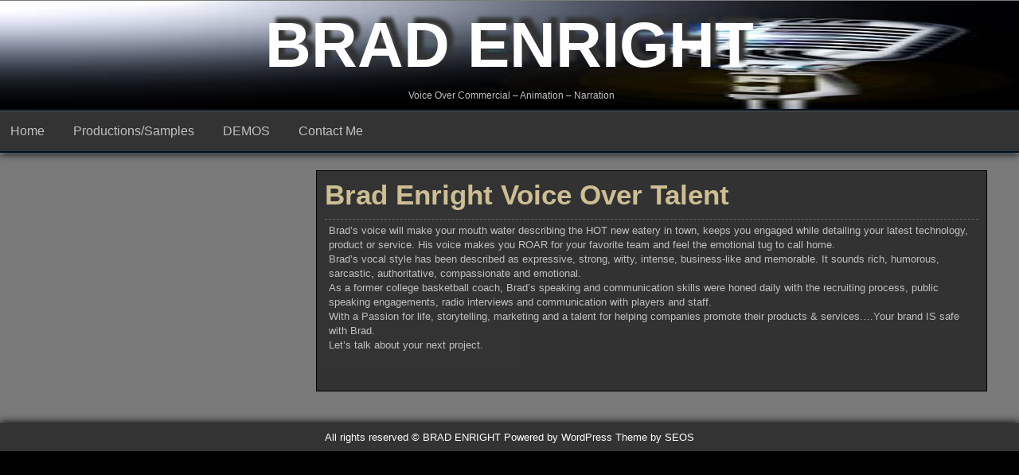

--- FILE ---
content_type: text/css
request_url: https://bradenright.com/wp-content/themes/seos-video/style.css?ver=6.8.3
body_size: 7314
content:
/*
Theme Name: Seos Video
Theme URI: http://seosthemes.com/free-wordpress-video-theme/
Author: SEOS - Tsvetomir Tsvetanov
Author URI: https://seosthemes.info/wordpress-video-theme/
Description: Seos Video is a modern responsive WordPress theme. The Seos Video theme is excellent for a movies, news, newspaper, video, publishing or other editorial websites. To learn more about the theme please go to the theme uri and read the documentation. https://seosthemes.com/free-wordpress-video-theme/
Version: 1.5.1
Tested up to: 6.9
Requires PHP: 5.6
License: GNU General Public License v2 or later
License URI: http://www.gnu.org/licenses/gpl-2.0.html
Text Domain: seos-video
Tags: entertainment, one-column, two-columns, left-sidebar, grid-layout, flexible-header, buddypress, custom-background, custom-header, custom-logo, custom-menu, custom-colors, editor-style, featured-image-header, featured-images, full-width-template, footer-widgets, microformats, post-formats, rtl-language-support, sticky-post, theme-options, threaded-comments, translation-ready, blog, news
*/

/*--------------------------------------------------------------
>>> TABLE OF CONTENTS:
----------------------------------------------------------------
# Normalize
# Typography
# Elements
# Forms
# Navigation
# Header
# Links
# Menus
# Accessibility
# Alignments
# Clearings
# Widgets
# Content
    ## Posts and pages
	## Asides
	## Comments
# Infinite scroll
# Footer
# Other
# Media
	## Captions
	## Galleries
# Media Screen	
--------------------------------------------------------------*/


/*--------------------------------------------------------------
# Normalize
--------------------------------------------------------------*/
* {
   -webkit-box-sizing: border-box;
   -moz-box-sizing: border-box;
   -ms-box-sizing: border-box;
    box-sizing: border-box;
}

html {
	font-family: sans-serif;
	-webkit-text-size-adjust: 100%;
	-ms-text-size-adjust:     100%;
}

body {
	margin: 0;
    background: #777777;
}

article,
aside,
details,
figcaption,
figure,
footer,
header,
main,
menu,
nav,
section,
summary {
	display: block;
}

audio,
canvas,
progress,
video {
	display: inline-block;
	vertical-align: baseline;
}

audio:not([controls]) {
	display: none;
	height: 0;
}

[hidden],
template {
	display: none;
}

a {
	background-color: transparent;
	-webkit-transition: all 0.3s linear 0s;
	-moz-transition: all 0.3s linear 0s;
	-o-transition: all 0.3s linear 0s;
	transition: all 0.3s linear 0s;
}

.main-navigation ul li a:active,
.main-navigation ul li a:after,
a:active,
a:after,
a:hover {
	outline: 0;
    cursor: pointer;	
}

abbr[title] {
	border-bottom: 1px dotted;
}

b,
strong {
	font-weight: bold;
}

dfn {
	font-style: italic;
}

h1 {
	font-size: 30px;
	margin: 0.67em 0;
}

mark {
	background: #ff0;
	color: #000;
}

small {
	font-size: 80%;
}

sub,
sup {
	font-size: 75%;
	line-height: 0;
	position: relative;
	vertical-align: baseline;
}

sup {
	top: -0.5em;
}

sub {
	bottom: -0.25em;
}

img {
	border: 0;
}

svg:not(:root) {
	overflow: hidden;
}

figure {
	margin: 1em 40px;
}

hr {
	box-sizing: content-box;
	height: 0;
}

pre {
	overflow: auto;
}

code,
kbd,
pre,
samp {
	font-family: monospace, monospace;
	font-size: 1em;
}

button,
input,
optgroup,
select,
textarea {
	color: inherit;
	font: inherit;
	margin: 0;
}

button {
	overflow: visible;
}

button,
select {
	text-transform: none;
}

button,
html input[type="button"],
input[type="reset"],
input[type="submit"] {
	-webkit-appearance: button;
	cursor: pointer;
    box-shadow: inset 0 0 0 #333333, inset 0 1px 84px #333333, inset 0 0 0 #333333;
    color: #FFFFFF;
	padding: 5px 8px 4px 8px;
	border: none;
}

input[type="text"], input[type="email"], input[type="url"], input[type="password"], input[type="search"], textarea, #billing_phone {
	color: #333;
	background: #B7B7B7;	
	padding: 9px;
	border-radius: 3px;
	border: 1px solid #C0C0C0;
    box-shadow: inset 0 0 0 #333333, inset 0 1px 1px #333333, inset 0 0 0 #333333;
}

button[disabled],
html input[disabled] {
	cursor: default;
}

button::-moz-focus-inner,
input::-moz-focus-inner {
	border: 0;
	padding: 0;
}

input {
	line-height: normal;
}

input[type="checkbox"],
input[type="radio"] {
	box-sizing: border-box;
	padding: 0;
}

input[type="number"]::-webkit-inner-spin-button,
input[type="number"]::-webkit-outer-spin-button {
	height: auto;
}

input[type="search"] {
	-webkit-appearance: textfield;
	box-sizing: content-box;
}

input[type="search"]::-webkit-search-cancel-button,
input[type="search"]::-webkit-search-decoration {
	-webkit-appearance: none;
}

fieldset {
	border: 1px solid #c0c0c0;
	margin: 0 2px;
	padding: 0.35em 0.625em 0.75em;
}

legend {
	border: 0;
	padding: 0;
}

textarea {
	overflow: auto;
}

optgroup {
	font-weight: bold;
}

table {
	border-collapse: collapse;
	border-spacing: 0;
	border: 1px solid #C0C0C0;
}

td,
th {
	padding: 0;
	border: 1px solid #C0C0C0;
	padding: 3px;
}

#page {
	max-width: 1300px;
	margin: 0 auto;
	-webkit-box-shadow: inset 0px 17px 56px -13px rgba(91,91,91,1);
	-moz-box-shadow: inset 0px 17px 56px -13px rgba(91,91,91,1);
	box-shadow: inset 0px 17px 56px -13px rgba(91,91,91,1);
	background-repeat: repeat;
	background-attachment: fixed;
background: #7a7a7a;
}

/*--------------------------------------------------------------
# Typography
--------------------------------------------------------------*/
body,
button {
	color: #C1C1C1;
	font-family: sans-serif;
	font-size: 16px;
	font-size: 0.8rem;
}

h1,
h2,
h3,
h4,
h5,
h6 {
	clear: both;
	font-family: 'Oswald', sans-serif;
    font-weight: 900;
	padding: 10px 0 10px 0;
    color: #CEBF94;	
}

h5, h6 {
	font-size: 18px;
}

p {
	margin: 0.4em;
	padding: 0;
}

article p, aside a, main p {
	line-height: 18px;
}

dfn,
cite,
em,
i {
	font-style: italic;
}

blockquote {
	margin: 0 1.5em;
}

address {
	margin: 0 0 1.5em;
}

pre {
	background: #eee;
	font-family: "Courier 10 Pitch", Courier, monospace;
	font-size: 15px;
	font-size: 0.9375rem;
	line-height: 1.6;
	margin-bottom: 1.6em;
	max-width: 100%;
	overflow: auto;
	padding: 1.6em;
}

code,
kbd,
tt,
var {
	font-family: Monaco, Consolas, "Andale Mono", "DejaVu Sans Mono", monospace;
	font-size: 15px;
	font-size: 0.9375rem;
}

abbr,
acronym {
	border-bottom: 1px dotted #666;
	cursor: help;
}

mark,
ins {
	text-decoration: none;
}

big {
	font-size: 125%;
}

/*--------------------------------------------------------------
# Elements
--------------------------------------------------------------*/
html {
	box-sizing: border-box;
}

*,
*:before,
*:after { /* Inherit box-sizing to make it easier to change the property for components that leverage other behavior; see http://css-tricks.com/inheriting-box-sizing-probably-slightly-better-best-practice/ */
	box-sizing: inherit;
}

blockquote:before,
blockquote:after,
q:before,
q:after {
	content: "";
}

blockquote,
 q {
	-webkit-hyphens: none;
	-moz-hyphens: none;
	-ms-hyphens: none;
	hyphens: none;
	quotes: none;
	background: #F0F0F0;
	display: inline-block;
	border-left: 4px solid #888;
	padding: 4px;
    font-style: italic;
	word-wrap: break-word;
	color: #333333;
}

hr {
	background-color: #ccc;
	border: 0;
	height: 1px;
	margin-bottom: 1.5em;
}

ul,
ol {
	margin: 0 0 1.5em 3em;
}

ul {
	list-style: disc;
}

ol {
	list-style: decimal;
}

li > ul,
li > ol {
	margin-bottom: 0;
	margin-left: 1.5em;
}

dt {
	font-weight: bold;
}

dd {
	margin: 0 1.5em 1.5em;
}

img {
	height: auto; /* Make sure images are scaled correctly. */
	max-width: 100%; /* Adhere to container width. */
}

table {
	margin: 0 0 1.5em;
	width: 100%;
}

/*--------------------------------------------------------------
# Forms
--------------------------------------------------------------*/
button,
input[type="button"],
input[type="reset"] {
	border: 1px solid;
	border-color: #ccc #ccc #bbb;
	border-radius: 3px;
	font-size: 12px;
	font-size: 0.75rem;
	line-height: 1;
	padding: .6em 1em .4em;
	text-shadow: 0 1px 0 rgba(255, 255, 255, 0.8);
	color: #FFFFFF;
    background: #E25738;
    box-shadow: inset 0 1px 0 #333333, inset 0 3px 18px #333333, inset 0 -3px 9px #333333;
}

button:hover,
input[type="button"]:hover,
input[type="reset"]:hover,
input[type="submit"]:hover {
    background: #E25738;
}

button:focus,
input[type="button"]:focus,
input[type="reset"]:focus,
input[type="submit"]:focus,
button:active,
input[type="button"]:active,
input[type="reset"]:active {
	color: #FFFFFF;
    background: #E25738;
    box-shadow: inset 0 1px 0 #333333, inset 0 3px 18px #333333, inset 0 -3px 9px #333333;
}

#billing_phone:focus,
input[type="text"]:focus,
input[type="email"]:focus,
input[type="url"]:focus,
input[type="password"]:focus,
textarea[name="seos-message"]:focus,
textarea:focus {
	color: #333;
    background-color: #CCCCCC;
}

.form-submit {
	margin-top:10px;
}


textarea {
	padding-left: 3px;
	width: 100%;
	border-radius: 3px;
    box-shadow: inset 0 0 0 #333333, inset 0 1px 1px #333333, inset 0 0 0 #333333;	
}


input[name="seos-name"],
input[name="seos-phone"],
input[name="seos-email"],
input[name="seos-subject"],
textarea[name="seos-message"] {
    width: 90%;
    background-color: #fff;
    box-shadow: inset 0 0 0 #333333, inset 0 1px 1px #333333, inset 0 0 0 #333333;
	border-radius: 0;
	padding: 8px;
}

textarea[name="seos-message"] {
    padding: 8px;
}

.noselect, .seos-sum {
	border-radius: 0 !important;
	padding: 5px !important;
}

/*--------------------------------------------------------------
# Navigation
--------------------------------------------------------------*/
#site-navigation {
	min-height: 50px;
	width: 100%;
	border-top: 1px solid #515151;
	background: #333333;
}

.main-navigation ul {
	position: relative;
	z-index: 999999;
}

.main-navigation ul li {
	line-height: 26px;
}

.main-navigation ul li a:hover {
	color: #C1C1C1;
	background: #E25738;
	box-shadow: inset 0 0 0 #333333, inset 0 3px 18px #333333, inset 0 0 0 #333333;
}

.main-navigation ul li:hover {
	-webkit-transition: all 0.4s linear 0s;
	-moz-transition: all 0.4s linear 0s;
	-o-transition: all 0.4s linear 0s;
	transition: all 0.4s linear 0s;
}

.main-navigation ul li:hover a {
	-webkit-transition: all 0.4s linear 0s;
	-moz-transition: all 0.4s linear 0s;
	-o-transition: all 0.4s linear 0s;
	transition: all 0.4s linear 0s;
}

.main-navigation ul li a {
	font-family: 'Oswald', sans-serif;
	font-size: 16px;
	display: block;
	text-decoration: none;
	-webkit-transition: all 0.3s linear 0s;
	-moz-transition: all 0.3s linear 0s;
	-o-transition: all 0.3s linear 0s;
	transition: all 0.3s linear 0s;
	color: #C1C1C1 !important;
	padding: 12px 13px 12px 13px;
}

.main-navigation ul ul li a {
	background: #222222;
}

.main-navigation ul ul ul{
	margin-top: 0;
}

.main-navigation ul ul li {
	position: relative;
}

.main-navigation ul ul ul li {
	top: 0;
	position: relative;
}

.main-navigation ul ul li a {
	font-family: 'Oswald', sans-serif;
  	font-size: 14px;
	display: block;
	text-decoration: none;
	line-height: 18px;
	-webkit-transition: all 0.3s linear 0s;
	-moz-transition: all 0.3s linear 0s;
	-o-transition: all 0.3s linear 0s;
	transition: all 0.3s linear 0s;
	border-top: 1px solid #3D3D3D;
	border-bottom: 1px solid #000000;
	color: #FFFFFF;
	padding: 12px 13px 12px 13px;
	box-shadow: inset 0 0 0 #333333, inset 0 1px 84px #333333, inset 0 0 0 #333333;
}

.main-navigation ul ul li a:hover {
	color: #FFFFFF;
	background: #E25738;
	box-shadow: inset 0 0 0 #333333, inset 0 3px 18px #333333, inset 0 0 0 #333333;
}

/********* Menu Animation **********/

.main-navigation li > a:after {
    padding-left: 10px;
    color: #DEDEE2;
    content: ' ›';
}

.main-navigation li > a:hover:after {
    color: #DA6C31;
    content: ' ›';
}

.main-navigation li > a:only-child:after {
    content: '';
}

/*--------------------------------------------------------------
# Header
--------------------------------------------------------------*/

header .site-branding {
	background-repeat: no-repeat;
	background-size: 100% 100%;
	background-position: center;
	width: 100%;
	height:auto;
	display: block;
	text-align: center;
	border-bottom: 2px solid #031321;
}

header .site-branding h1 {
	margin: 0;
}

header .site-branding .site-title {
	font-family: 'Oswald', sans-serif;
	font-size: 80px;
	margin: 0;
	padding: 10px;
	word-wrap: break-word;
	font-weight: 900;
    text-shadow: 8px -7px 4px #333333;
}
 
header .site-branding .site-title  a {
    color: #E7D8A3;
	word-wrap: break-word;
	text-decoration: none;
	-webkit-transition: all 0.4s linear 0s;
	-moz-transition: all 0.4s linear 0s;
	-o-transition: all 0.4s linear 0s;
	transition: all 0.4s linear 0s;
}
 
header .site-branding .site-title  a:hover {
	color: #E25738;
} 

header  .site-branding .site-description {
	text-align: center;
	color: #C1C1C1;
 	font-family: 'Oswald', sans-serif;
	font-size: 12px;
	margin: 0;
	padding: 0 0 10px 5px;
}

.site-header {
	position: relative;
	width: 100%;
	border-top: 1px solid #7A7A7A;
	background: url(images/header.png) no-repeat ; 
    background-color: rgba(0, 0, 0, 0.7);
    -moz-box-shadow: inset 0 30px 30px -30px #7F7F7F, inset 0 -30px 30px -30px #7F7F7F;
    -webkit-box-shadow: inset 0 30px 30px -30px #7F7F7F, inset 0 -30px 30px -30px #7F7F7F;
    box-shadow: inset 0 30px 30px -30px #606060, inset 0 -30px 30px -30px #606060;
    box-shadow: 0 0 10px 1px black;
	border-bottom: 2px solid #031321;
	background-repeat: no-repeat;
	background-size: 100% 100%;
	background-position: center;
}

.seos-ads {
	border: 1px solid black;
	width: 600px;
	height: 90px;
	float: right;
	margin: 10px;
}

.ads {
	width: 728px;
	height: 90px;
	margin-left: auto;
	margin-right: auto;
	margin-top: 1em;
}

.ads-header {
	position: absolute;
	padding-right: 50px;
	display: block;
	right: 0;
	padding-top: 30px;
	text-align: center;
	float: right;
	max-width: 728px;
	overflow: hidden;
}

article .social {
    display: block;
	height: 1.6em;
	font-size: 1.5em;
    box-shadow: inset 0 0 0 #333333, inset 0 1px 84px #333333, inset 0 0 0 #333333;

}

article .entry-title, .title-video, .video-cat-title{
	margin-top: 0;
	padding-top: 0;
}

.social .fa-icons {
	padding-bottom: 10px;
	float: left;
}
.social .fa-icons i {
	color: #CEBF94;
}

.social .fa-icons i:hover {
    opacity: 0.8;
	-webkit-transition: all 0.3s linear 0s;
	-moz-transition: all 0.3s linear 0s;
	-o-transition: all 0.3s linear 0s;
	transition: all 0.3s linear 0s;
}

.social .seos-contacts {
	float: right;
	margin: 0;
	padding-right: 10px;
	line-height: 2.4em;
	font-size: 0.7em;
}

.social  input {
	color: #FFFFFF !important;
}

.seos-headline {
	width: 100%;
	position: relative;
	min-height: 322px;
	overflow: hidden;
	border: 1px solid #C0C0C0;
	background: #FFFFFF;
	margin-top: 20px;
}

.seos-headline img {
	width: 100%;
	height: auto;
    display: inline;
}

.img-news img {
	display: inline;
    width: 100%;
    height: auto;
    padding: 5px;
	border: 1px solid #C0C0C0;
	margin-right: 5px;
	margin-bottom: 5px;
    box-shadow: inset 0 0 0 #C0C0C0, inset 0 1px 84px #C0C0C0, inset 0 0 0 #C0C0C0;
}

.seos-headline .headline-content {
	padding: 0px 10px 10px 10px;
	word-wrap: break-word;
}

.seos-headline h3 {
    -webkit-box-shadow: inset 0px -89px 180px 29px rgba(192,192,192,0.7);
    -moz-box-shadow: inset 0px -89px 180px 29px rgba(192,192,192,0.7);
    box-shadow: inset 0px -89px 180px 29px rgba(192,192,192,0.7);
    position: absolute;
    width: 100%;
	padding: 10px;
	font-weight: 900;
	font-size: 30px !important;
}

.seos-headline h3 a {
	color: #FFFFFF;
}
.seos-headline p {
	padding: 0 10px 10px 10px;
	margin: 0;
}

.seos-headline h3 a:hover {
	opacity: 0.8;
}

.seos-headline h4 {
	margin: 0;
	padding: 0 0 0 10px;
	font-size: 25px;
}

.sm-logo {
	padding-top: 10px;
	width: 380px;
	height: auto;
}

/*--------------------------------------------------------------
# Links
--------------------------------------------------------------*/
a {
	color: #E7D8A3;
	text-decoration: none;
}

a:hover,
a:focus,
a:active {
	color: #AD452B;
}

a:hover,
a:active {
	outline: 0;
}

.postpagination {
	width: 100%;
	font-family: 'Oswald', sans-serif;
	margin-bottom: 20px;
}

.postpagination a {
	font-size: 24px;
}

.pagination a {
	font-size: 14px;
}

.pagination a, .pagination span {
	padding: 4px 8px;
    margin: 0;
    display: inline-block;
    color: #C0C0C0;
	font-size: 15px;
    background-color: #222;
    -moz-border-radius: 3px;
    -webkit-border-radius: 3px;
    border-radius: 1px;		
}

.pagination span {
    background-color: #555;
}

.pagination a:hover,
.pagination span:hover {
    color: #fff;	
}

.nextpage {
	padding: 10px 0 10px 0;
}

.prevpost {
	float: left;
}

.nextpost {
	float: right;
}

/*--------------------------------------------------------------
# Menus
--------------------------------------------------------------*/
.main-navigation {
	clear: both;
	display: block;
	float: left;
	width: 100%;
}

.main-navigation ul {

	list-style: none;
	margin: 0;
	padding-left: 0;
}

.main-navigation li {
	float: left;
	position: relative;
}

.main-navigation a {
	display: block;
	text-decoration: none;
}

.main-navigation ul ul {
	box-shadow: 0 3px 3px rgba(0, 0, 0, 0.2);
	float: left;
	position: absolute;
	left: -999em;
	z-index: 99999;
}

.main-navigation ul ul ul {
	left: -999em;
	top: 0;
}

.main-navigation ul ul a {
	width: 200px;
}

.main-navigation ul li:hover > ul,
.main-navigation ul li.focus > ul {
	left: auto;
}

.main-navigation ul ul li:hover > ul,
.main-navigation ul ul li.focus > ul {
	left: 100%;
}

.main-navigation .current_page_item > a,
.main-navigation .current-menu-item > a,
.main-navigation .current_page_ancestor > a,
.main-navigation .current-menu-ancestor > a {
}

/* Small menu. */
.menu-toggle,
.main-navigation.toggled ul {
	display: block;
}

/*--------------------------------------------------------------
# Accessibility
--------------------------------------------------------------*/
/* Text meant only for screen readers. */
.screen-reader-text {
	clip: rect(1px, 1px, 1px, 1px);
	position: absolute !important;
	height: 1px;
	width: 1px;
	overflow: hidden;
}

.screen-reader-text:focus {
	background-color: #f1f1f1;
	border-radius: 3px;
	box-shadow: 0 0 2px 2px rgba(0, 0, 0, 0.6);
	clip: auto !important;
	color: #21759b;
	display: block;
	font-size: 14px;
	font-size: 0.875rem;
	font-weight: bold;
	height: auto;
	left: 5px;
	line-height: normal;
	padding: 15px 23px 14px;
	text-decoration: none;
	top: 5px;
	width: auto;
	z-index: 100000; /* Above WP toolbar. */
}

/* Do not show the outline on the skip link target. */
#content[tabindex="-1"]:focus {
	outline: 0;
}

/*--------------------------------------------------------------
# Alignments
--------------------------------------------------------------*/
.alignleft {
	display: inline;
	float: left;
	margin-right: 1.5em;
}

.alignright {
	display: inline;
	float: right;
	margin-left: 1.5em;
}

.aligncenter {
	clear: both;
	display: block;
	margin-left: auto;
	margin-right: auto;
}

/*--------------------------------------------------------------
# Clearings
--------------------------------------------------------------*/
.clear:before,
.clear:after,
.entry-content:before,
.entry-content:after,
.comment-content:before,
.comment-content:after,
.site-header:before,
.site-header:after,
.site-content:before,
.site-content:after,
.site-footer:before,
.site-footer:after {
	content: "";
	display: table;
	table-layout: fixed;
}

.social:after,
.clear:after,
.entry-content:after,
.comment-content:after,
.site-header:after,
.site-content:after,
.site-footer:after {
	clear: both;
}

.clear {
	content: "";
	clear: both;
	display: block;
	float:none;
}

.menu-toggle:after,
.menu-toggle:before,
.news-widget:after,
.news-widget:before {
	content: "";
	clear: both;
	display: block;
}

/*--------------------------------------------------------------
# Widgets
--------------------------------------------------------------*/
.widget {
	margin: 0 0 1.5em;
	border: 1px solid #000000;
}

.tagcloud, #calendar_wrap, .textwidget {
	padding: 10px;
}

/* Make sure select elements fit in widgets. */
.widget select {
	max-width: 100%;
}

select option, select {
	padding: 5px;
    background: #7a7a7a;	

}
option {
	border: 1px solid #000000;
}

.news-widget {
	margin: 5px !important;
	text-align: left;
    margin-right: 5px;
	padding-bottom: 5px;
}

.news-widget a {
	font-size: 16px;
	font-family: 'Oswald', sans-serif;
}

.widget_search {
	border: none !important;
	position: relative;
}

.wp-block-search .wp-block-search__label {
	display: none;
}

.wp-block-search .wp-block-search__button {
	position: absolute;
    right: 0px;
    top: 0px;
	-webkit-appearance: button;
    cursor: pointer;
    box-shadow: inset 0 0 0 #333333, inset 0 1px 84px #333333, inset 0 0 0 #333333;
    color: #FFFFFF;
    padding: 13px;
    border: none;
	border-radius: 0;
	font-size: 16px;
	font-family: 'Oswald', sans-serif;
}

.wp-block-search .wp-block-search__button:hover {
    background: #E25738;
}

.wp-block-search input {
	line-height: 22px;

}

.wp-block-search .wp-block-search__input {
	box-shadow: none;	
}

#content aside section article {
	width: auto;
}

.widget_search form {
	position: relative;
}
.wp-block-calendar table th {
	background: #333;

}
.wp-block-calendar th, .wp-block-calendar tbody td {
	color: #fff;	
}

.widget_search  input[type="search"] {
	border-radius: 0;
}

.widget_search .search-form .search-field {
	width: 92%;
    margin: 0;
    padding: 4.5px;
    background: #565656;
    border: none;
    box-shadow: none;
    outline: none;
    color: #C0C0C0;
}

.widget_search .search-submit {
	position: absolute;
	right: 0px;
	top: 0px;
}

.widget_search .search-form .search-field {
	width: 92%; 
	margin: 0;
	padding: 4.5px;
    background:  #565656;	
	border: none;
	box-shadow: none;
	outline: none;
	color: #C0C0C0;
}

#today {
	background: #AD452B;
}

#today a:hover {
	color: #C0C0C0;	
}

.wp-block-calendar table tbody, .wp-block-calendar table caption {
	color: #eee;
	padding: 5px;
}
.widgettitle, #content aside h2 {
	margin-top: 0;
	margin-bottom: 0;
}


.search-form  {
	position: relative;
}

.search-form input{
	line-height: 22px;
}

.widget-title  {
    margin-bottom: 0;
}
/*--------------------------------------------------------------
# Content
--------------------------------------------------------------*/
#content main {
	float: right;
	width: 69%;
	padding: 0px 40px 20px 0;
}

article , .entry-content{
    word-wrap: break-word;
}

article header {
	margin: 0;
	font-weight: 900;
    font-size: 35px;
	color: #CEBF94;

}

article header h1,
article header h2  {
	border-bottom: 1px dashed #666666;
	margin: 0;
	font-weight: 900;
    font-size: 35px;
	color: #CEBF94;	
}

article .fa {
   color: #AFA47C;
   padding: 3px;
}

.ad-categories {
    display: block;
	list-style-type: none;
	box-sizing: border-box;
	background: #333333;
	margin: 60px 0 0 0;
	padding: 20px;
	text-align: center;
	box-sizing: border-box;
}

.ad-categories .categories ul li{
	width: 150px;
	display: inline-block;
	height: 150px;
	list-style-type: none;
	padding: 0px;
	margin: 5px;
	position: relative;	top: 0;
	left: 0;
	z-index:1;
	overflow: hidden;
	box-sizing: border-box;	-webkit-transition: all 1s ease-in-out;
    -moz-transition: all 1s ease-in-out;
    -o-transition: all 1s ease-in-out;
    -ms-transition: all 1s ease-in-out;
    transition: all 1s ease-in-out;
}

.ad-categories ul, .ad-categories ol {
	margin-left: 0;
	margin-right: 0;
	padding: 0;
}

.ad-categories .categories ul li p {
	display: none;
}

.ad-categories .categories a:hover > p {
	position: absolute;
	margin: 0 auto;
	line-height: 45px;
	left: 0;
	border: 5px solid #333333;
	text-align: center;
	height: 150px;
	width: 150px;
	display: inline-block;
	z-index: 2;
	box-sizing: border-box;
	background: rgba(0, 0, 0, 0.7);
	background-image: url(images/link.gif);
	font-family: 'Oswald', sans-serif;
	color: #fff;
	font-size: 14px;
	padding: 10px;
	word-wrap: break-word;

	-moz-box-shadow: inset 0 30px 30px -30px #7F7F7F, inset 0 -30px 30px -30px #7F7F7F;
    -webkit-box-shadow: inset 0 30px 30px -30px #7F7F7F, inset 0 -30px 30px -30px #7F7F7F;
    box-shadow: inset 0 30px 30px -30px #606060, inset 0 -30px 30px -30px #606060;
}

.ad-categories .categories img {
	width: 150px;
	height: 150px;
	text-align: center;
	box-sizing: border-box;
}

.ad-categories .categories ul ul {
	padding: 0;
	margin: 0;
}

.video-cat-title {
	text-align: center;
	border-bottom: 1px dashed #666666;		
}

.seos-video {
	width: 100%;
	height: auto;
	margin: 0 auto;
	margin-top: 10px;
	text-align: center;
}

.seos-video-boxes {
	width: 100%;

	text-align: center;
}

.seos-video-home {
	min-height:300px;
	vertical-align: top;
    width: 30%;
    padding: 5px;
    display: inline-block;
    position: relative;
    background: #333333;
    color: #ffffff;
    margin: 5px;
    text-align: left;
}

.seos-video-home img {
	width: 100%;
}

.v-set {
	text-align: center;
	line-height: 180px;
}

.seos-video-home p {
	margin: 5px 0 0 0;
}

.seos-video-home  img {
	height: 200px;
	position: relative;
	opacity: 0.6;	
}

.seos-video-home a:hover > img {
	box-sizing: border-box;
	background: rgba(0, 0, 0, 0.9);
	opacity: 1;
}

.seos-video-boxes .seos-video-home h4 {
	font-size: 22px;
	margin: 0 !important;
}

.seos-video-home h5 {
	width: 100%;
 	margin-top: 55px;
    height: auto;
    padding: 5px; 
    display: block;
    border: 1px solid #C0C0C0;
    margin-right: 5px;
    box-shadow: inset 0 0 0 #C0C0C0, inset 0 1px 84px #C0C0C0, inset 0 0 0 #C0C0C0;
	height: 200px;
	background: #999999;
}

.title-video {
	text-align: center;
	color: #E7D8A3;
	border-bottom: 1px dashed #666666;	
}

.read-more {
	display: inline-block;
	width: 100px;
	margin-top: 5px;
	text-align: center;
	-moz-box-shadow: inset 0 30px 30px -30px #7F7F7F, inset 0 -30px 30px -30px #7F7F7F;
    -webkit-box-shadow: inset 0 30px 30px -30px #7F7F7F, inset 0 -30px 30px -30px #7F7F7F;
    box-shadow: inset 0 30px 30px -30px #606060, inset 0 -30px 30px -30px #606060;
	border: 2px solid #333333;
	padding: 4px 8px 4px 8px;
	border: 1px solid #7A7A7A;
}

.read-more:hover {
	background: #fff;
}

.entry-header {
	display: inline;
}

.cont-img {
	width: 200px;
	height: 150px;
	display: inline-block;
	float: left;
}

/*--------------------------------------------------------------
## Posts and pages
--------------------------------------------------------------*/
.sticky {
	display: block;
}

.hentry {
	margin: 0 0 1.5em;
}

.byline,
.updated:not(.published) {
	display: none;
}

.single .byline,
.group-blog .byline {
	display: inline;
}

.page-content,
.entry-content,
.entry-summary {
	margin: 0;

}

.no-results {
	padding: 10px;
}

.page-links {
	clear: both;
	margin: 0 0 1.5em;
}

/*--------------------------------------------------------------
## Asides
--------------------------------------------------------------*/

#content aside {
	width: 28%;
	padding: 20px 0 20px 40px;
	float: left;
	word-wrap: break-word;
}

#content aside ul {
	list-style-type: none;
	margin: 0;
	padding: 10px;
}
#secondary ul li {
	margin-top: 5px;
	padding: 10px;
	border-top: 1px solid #7A7A7A;
	border-bottom: 2px solid #565656;
    background-color: rgba(0, 0, 0, 0.3);
    -moz-box-shadow: inset 0 30px 30px -30px #7F7F7F, inset 0 -30px 30px -30px #7F7F7F;
    -webkit-box-shadow: inset 0 30px 30px -30px #7F7F7F, inset 0 -30px 30px -30px #7F7F7F;
    box-shadow: inset 0 30px 30px -30px #606060, inset 0 -30px 30px -30px #606060;
}

#secondary ul li:hover  {
	-webkit-transition: all 1s ease-in-out;
    -moz-transition: all 1s ease-in-out;
    -o-transition: all 1s ease-in-out;
    -ms-transition: all 1s ease-in-out;
    transition: all 1s ease-in-out;
	-moz-box-shadow: inset 0 1000px 60px -60px #333333;
	-webkit-box-shadow: inset 0 1000px 60px -60px #333333;
	box-shadow: inset 0 1000px 60px -60px #333333;
	border-bottom: 2px solid #000000;
}

#secondary ul li:hover  a {
	color: #fff;
}

#secondary ul li a {
	color: #C1C1C1;
    text-decoration: none;
	width: 100%;

}

aside ul ul li {
 	padding-left:5px;
}

#content {
	background-image: url(images/dotted8.png);
	background: #7a7a7a;
	box-shadow: 0 0 10px 1px black;
	border-top: 2px solid #A0A0A0;
}

#content aside h2 {
	background: #000000;
    box-shadow: inset 0 0 0 #333333, inset 0 1px 84px #333333, inset 0 0 0 #333333;
	padding: 10px;
	color: #CEBF94;
	font-size: 28px;
	border-bottom: 1px solid #686868;
	margin-top: 0;
}

#content article   {
	border: 1px solid #000000;
    margin-top: 20px;
	padding: 10px;
	display: inline-block;
	width: 100%;
}

#content section, .widget-title {

    margin-top: 0;
}

.site-content {
	-moz-box-shadow: inset 0 30px 30px -30px #828282, inset 0 -30px 30px -30px #828282;
    -webkit-box-shadow: inset 0 30px 30px -30px #828282, inset 0 -30px 30px -30px #828282;
    box-shadow: inset 0 30px 30px -30px #828282, inset 0 -30px 30px -30px #828282;	
}

aside section, article {
	background: #333333;
}

.blog .format-aside .entry-title,
.archive .format-aside .entry-title {
	display: none;
}

#secondary .gallery {
	text-align: center;
	padding: 5px;
}

#secondary .gallery-item  {
	margin: 5px 5px 0;
    max-width: 29.8% !important;

	line-height: 15px !important;
}

#secondary .gallery-item:hover {
	opacity: 0.7;
} 


/*--------------------------------------------------------------
## Comments
--------------------------------------------------------------*/
.comment-content a {
	word-wrap: break-word;
}

.comment-form {
	padding: 10px;
}

.bypostauthor {
	display: block;
}

.comment-form-author label,
.comment-form-url label,
.comment-form-email label {
    display: block;
	color: #E5E5E5;	
	font-weight: bold;
} 

.comment-form-author,
.comment-form-url,
.comment-form-email {
    box-shadow: none;
	border: none;
} 

/*--------------------------------------------------------------
# Infinite scroll
--------------------------------------------------------------*/
/* Globally hidden elements when Infinite Scroll is supported and in use. */
.infinite-scroll .posts-navigation, /* Older / Newer Posts Navigation (always hidden) */
.infinite-scroll.neverending .site-footer { /* Theme Footer (when set to scrolling) */
	display: none;
}

/* When Infinite Scroll has reached its end we need to re-display elements that were hidden (via .neverending) before. */
.infinity-end.neverending .site-footer {
	display: block;
}

/*--------------------------------------------------------------
# Footer
--------------------------------------------------------------*/
.site-footer {
    background: #333333;
    box-shadow: 0 0 10px 1px black;
	padding: 10px;
	color: #ffffff;
	font-size: 13px;	
	position: relative;
	z-index: 2;
}

.site-footer .widgettitle {
	color: #CEBF94;
	margin: 10px;
}

.site-info {
	text-align: center;
}

.site-footer .site-info a {
	color: #ffffff;
}

.site-footer .site-info a:hover {
	opacity: 0.7;

}

.entry-footer,
.entry-meta {
	font-size: 12px;
	padding: 5px;
}

.entry-meta a {
	color: #999999;
}

.footer-center {
	margin: 0 auto;
    width: 100%;
	text-align:center;
}

.footer-widgets {
	vertical-align: top;
	width: 20.4%; 
	font-size: 13px;
	line-height: 20px;
	height: auto;
	text-align: left;
	word-wrap: break-word;
    margin: 0 auto;
	display: inline-block;
}

.footer-widgets a{
	color: #B5B5B5;
}

.footer-widgets  a:hover {
	color: #FFFFFF;
}

.footer-widgets  .widget-title {
	border: none;

}

.footer-widgets ul {
	list-style-type: none;
	padding: 5px 0 0 0;
	margin: 10px 10px 0 0;
}

.footer-widgets ul li{
    border-bottom: 1px solid #960000;	
	padding: 5px 0 5px 0;
}

.footer-widgets ul li a {
	width: 100%;
	
}

.footer-widgets h2{
	margin-top: 10px;
}

.footer-aside ul {
	list-style-type: none;
	margin: 0;
	padding: 0;
}

.footer-aside ul  li {
	padding: 5px 0 5px 0;
}

.footer-aside ul  li {
	margin-top: 5px;
    padding: 10px;
    border-top: 1px solid #7A7A7A;
    border-bottom: 2px solid #565656;
    background-color: rgba(0, 0, 0, 0.3);
    -moz-box-shadow: inset 0 30px 30px -30px #7F7F7F, inset 0 -30px 30px -30px #7F7F7F;
    -webkit-box-shadow: inset 0 30px 30px -30px #7F7F7F, inset 0 -30px 30px -30px #7F7F7F;
    box-shadow: inset 0 30px 30px -30px #606060, inset 0 -30px 30px -30px #606060;
}

.footer-aside ul  li:hover {
	-webkit-transition: all 1s ease-in-out;
    -moz-transition: all 1s ease-in-out;
    -o-transition: all 1s ease-in-out;
    -ms-transition: all 1s ease-in-out;
    transition: all 1s ease-in-out;
	-moz-box-shadow: inset 0 1000px 60px -60px #333333;
	-webkit-box-shadow: inset 0 1000px 60px -60px #333333;
	box-shadow: inset 0 1000px 60px -60px #333333;
}

.footer-aside ul  ul li:hover {
	-webkit-transition: all 1s ease-in-out;
    -moz-transition: all 1s ease-in-out;
    -o-transition: all 1s ease-in-out;
    -ms-transition: all 1s ease-in-out;
    transition: all 1s ease-in-out;
	-moz-box-shadow: inset 0 1000px 60px -60px #333333;
	-webkit-box-shadow: inset 0 1000px 60px -60px #333333;
	box-shadow: inset 0 1000px 60px -60px #333333;
	border-bottom: 2px solid #000000;
}

.footer-aside ul  ul ul li {
	border-bottom: none;
}

.footer-aside h2 {
	padding: 0;
}

.footer-aside .widget{
	border: none;
}

.footer-aside {
	list-style-type: none;
	text-align: center;
	width: 100%;
	margin: 0 auto;
	background: #333333;
	position: relative;
	z-index: 1;	
}

.footer-sidebar {
	position: relative;
	vertical-align: top;
	width: 305px;
	text-align: center;
	overflow: hidden;
	word-wrap: break-word;
	margin-left: 10px;
	display: inline-block;

}

.footer-sidebar .widget  {
	margin: 20px;
}

.site-footer .gallery-item  {
	margin: 5px 5px 0;
	max-width: 28% !important;
	line-height: 15px !important;
}

.site-footer .gallery-item:hover {
	opacity: 0.7;
}

/*--------------------------------------------------------------
# Media
--------------------------------------------------------------*/
.page-content .wp-smiley,
.entry-content .wp-smiley,
.comment-content .wp-smiley {
	border: none;
	margin-bottom: 0;
	margin-top: 0;
	padding: 0;
}

/* Make sure embeds and iframes fit their containers. */
embed,
iframe,
object {
	max-width: 100%;
}

.thumb-news {
	margin-top: 5px;
}

.wp-post-image {
	width: 200px;
	height: 150px;
	padding: 5px;
	display: block;
    border: 1px solid #C0C0C0;
    margin-right: 5px;
    box-shadow: inset 0 0 0 #C0C0C0, inset 0 1px 84px #C0C0C0, inset 0 0 0 #C0C0C0;
	opacity: 0.7;
	-webkit-transition: all 0.4s ease-in-out;
    -moz-transition: all 0.4s ease-in-out;
    -o-transition: all 0.4s ease-in-out;
    -ms-transition: all 0.4s ease-in-out;
    transition: all 0.4s ease-in-out;	
}

.wp-post-image:hover  {
	opacity: 1;	
}

/*--------------------------------------------------------------
## Captions
--------------------------------------------------------------*/
.wp-caption {
	margin-bottom: 1.5em;
	max-width: 100%;
}

.wp-caption img[class*="wp-image-"] {
	display: block;
	margin-left: auto;
	margin-right: auto;
}

.wp-caption .wp-caption-text {
	margin: 0.8075em 0;
}

.wp-caption-text {
	text-align: center;
}

/*--------------------------------------------------------------
## Galleries
--------------------------------------------------------------*/
.gallery {
	margin-bottom: 1.5em;
}

.gallery-item {
	display: inline-block;
	text-align: center;
	vertical-align: top;
	width: 100%;
}

.gallery-columns-2 .gallery-item {
	max-width: 50%;
}

.gallery-columns-3 .gallery-item {
	max-width: 33.33%;
}

.gallery-columns-4 .gallery-item {
	max-width: 25%;
}

.gallery-columns-5 .gallery-item {
	max-width: 20%;
}

.gallery-columns-6 .gallery-item {
	max-width: 16.66%;
}

.gallery-columns-7 .gallery-item {
	max-width: 14.28%;
}

.gallery-columns-8 .gallery-item {
	max-width: 12.5%;
}

.gallery-columns-9 .gallery-item {
	max-width: 11.11%;
}

.gallery-caption {
	display: block;
}

/*--------------------------------------------------------------
# Media Screen
--------------------------------------------------------------*/

@media screen and (min-width: 42.5em) {
	.menu-toggle {
		display: none;
	}
	.main-navigation ul {
		display: block;
	}

}

@media screen and (max-width: 50.5em) {
	.ads {
		overflow: hidden;
		width: 100%;
		padding: 0;
		margin: 0;
	}

}

@media screen and (max-width: 42.5em) {
	.main-navigation ul ul {
		margin-top: 0;
	}	
	
	.menu li, .menu ul ul li, .menu ul  li a, .menu ul ul li a{
		display: block;
		width: 100%;
		float: none;
		clear: both;
		position: relative;
	}
	
	nav ul li:hover > ul {
		-webkit-animation-name: none !important;
		animation-name: none !important;
		-webkit-transform-origin: none !important;
		transform-origin: none !important;
	}
	
	.slick-prev {
	    left: 0;
		top: 25%;
	}
	
	.slick-next{
		right: 0;
		top: 25%;
	}
	
	#primary, body, #page, #site-navigation, .main-navigation, .seos-headline, .seos-headline h3, #content main, .content-area, main, #main, .site-main, section, article, aside, footer, header, form, #content aside, figure, .hentry{
		display: block;
		width: 100% !important;
		float: none;
		clear: both;
		position: static;
		margin: 0 auto;		
		padding: 0;
	}	
	
	.search-field {
		width: 93% !important ;
	}
	
	#site-navigation {
		background: #000000;
	}
	
	.menu-toggle {
		background: #A53E29;
		color: #fff;
		font-size: 24px;
		border: none;
	}
	
	.menu-toggle ul {
	    display: block;
		position: static;
	}
	
	footer .footer-widgets {
		width: 50%;
		margin: 0 auto;
		float: none;
		clear: both;
		text-align: center;
		height: auto;
	}
	
	.slick-slide{
		padding: 0;	
	}
	
	.container-slider h3 {
		font-size: 8px;
	}
	
	.autoplay div img {
		width: 50px;
		height: 30px;
	}
	
	.social .seos-contacts, .social  .fa-icons, .social{
		display: block;
		clear: both;
		float: none;
		width: 100%;
		position: static;
		text-align: center;
		margin: 0 auto;
		height: 100%;
		padding: 0;
	}
	
	header .site-branding .site-title  a{
		font-size: 20px !important;


	}
	
	header .site-branding .site-title, 	header .site-branding  {
		padding: 0;
		line-height: 24px;
	}

	
	.woocommerce table.shop_table_responsive tr td, .woocommerce-page table.shop_table_responsive tr td {
		padding: 30px !important;
	}
	
	.main-navigation ul ul, .main-navigation ul ul ul , .main-navigation ul ul li {
		display: block;
		position: relative;
		float:none;
		position: static;
		clear: both;
	}
	
	.search-form {
		margin-top: 10px !important;
	}
	
}

@media screen and (max-width: 66.5em) {
	.ads-header {
		display: block;
		float: none;
		clear: both;
		position: static;
		max-width: 728px;
		margin-left: auto;
		margin-right: auto;
		margin-bottom: 20px;
		overflow: hidden;
		padding-right: 0;
	}
	
	.ads-header  img {
			overflow: hidden;
	}

	header .site-branding  {
		word-wrap: break-word !important;
		max-width: 100% !important;
		text-align: center;
		margin: 0 auto;
		float: none;
		min-height: 80px !important;
		display: block;
	}
	
	header .site-branding .site-description {
		position: static !important; 
		width: 100%;
		text-align: center;	
	}
	
	.seos-cart {
			position: static !important; 
			max-width: 200px;
			text-align: center;
			margin: 0 auto;		
	}
	
	.site-header {
		background: url(images/header.png); 
		background-repeat: no-repeat;
		background-size: 100% 100%;
		background-position: center;
	}
	
	.seos-video-home {
		width: 200px;
		margin: 0;
	}
	
	.footer-sidebar {
		width: 100%;	
	}
	
    .comment-author img {
        width: auto !important;
    }

    .comment-body {
        padding: 10px;
    }	
	
	#content {
		padding: 10px;
	}
	
}